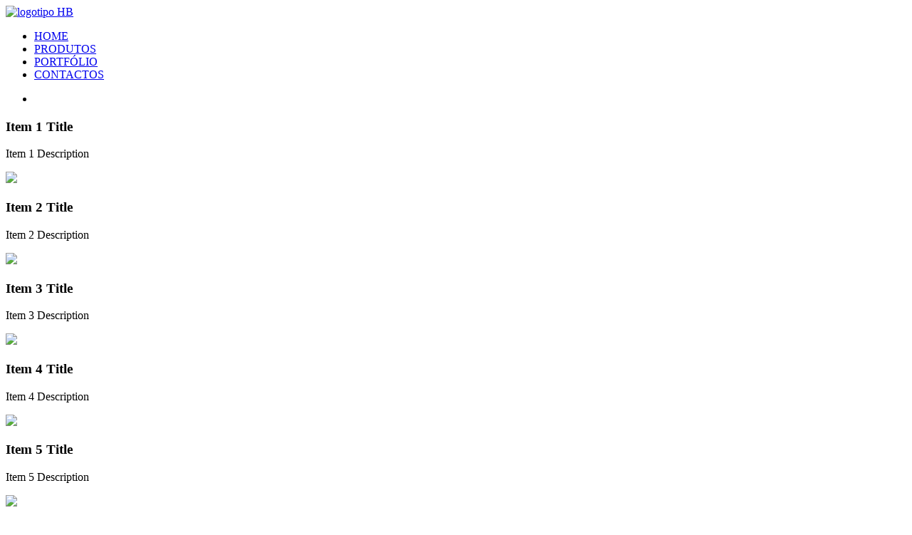

--- FILE ---
content_type: text/html; charset=UTF-8
request_url: https://helderbraga.com/hnq/css/normal.css
body_size: 2040
content:
<!DOCTYPE html PUBLIC "-//W3C//DTD XHTML 1.0 Strict//EN" "http://www.w3.org/TR/xhtml1/DTD/xhtml1-strict.dtd">
<html xmlns="http://www.w3.org/1999/xhtml"><head>
  <meta http-equiv="content-type" content="text/html; charset=utf-8" />
  <link rel="SHORTCUT ICON" href="favicon.ico" />
  
        
  <title>HB - Soluções de Construção e Restauro</title>
  <meta name="keywords" content="HB, Braga, construções, construção, construção civil, cortizo, garantia, qualidade, experiência, contemporânea, restauro, soluções, serralharia, metais, portas, janelas, batentes, alumínio, de correr, pvc, varandas, clarabóias, guardas, inox, ferro, estruturas, metálicas, compósito" />
        
  <meta name="description" content="A HB Unipessoal LDA é uma empresa que actua na área da Construção Civil e Restauro, explorando as suas diversas vertentes, nomeadamente a especialidade de Serralharias. "/>
        
  <link href="css/normal.css" rel="stylesheet" type="text/css" />
         
  <link rel="stylesheet" href="scripts/jdgallery/css/jd.gallery.css" type="text/css" media="screen" charset="utf-8" />
		
  <script src="scripts/jdgallery/mootools-1.2.1-core-yc.js" type="text/javascript"></script>
		
  <script src="scripts/jdgallery/mootools-1.2-more.js" type="text/javascript"></script>
		
  <script src="scripts/jdgallery/jd.gallery.js" type="text/javascript"></script>
		
  <script src="scripts/jdgallery/jd.gallery.transitions.js" type="text/javascript"></script></head>
<body>
<script type="text/javascript">
			function startGallery() {
				var myGallery = new gallery($('myGallery'), {
					defaultTransition: "fadeslideleft",
					<!-- continuoushorizontal -->
					timed: true,
                    delay: 9000,
                    showArrows: true,
                    showCarousel: false,
                    embedLinks: false,
                    showInfopane: false
				});
			}
			window.addEvent('domready',startGallery);
		</script>
<div id="wrapper">
<div id="header">
<div id="logo"><a href="index.html"><img style="border: 0px solid ; width: 193px; height: 60px;" alt="logotipo HB" src="images/logo.png" /></a></div>
<!-- end div#logo -->
<div id="menu">
<ul>
  <li class="active"> <a href=#>HOME</a></li>
  <li><a href="produtos.html">PRODUTOS</a></li>
  <li><a href="portfolio.html">PORTFÓLIO</a></li>
  <li><a href="contactos.html">CONTACTOS</a></li>
</ul>
<div id="menuico">
<ul>
  <li><a href="mailto:geral@helderbraga.com"><br />
    </a></li>
</ul>
</div>
<!-- end div#menuico --></div>
<!-- end div#menu --></div>
<!-- end div#header -->
<div id="page">
<div id="myGallery">
				
<div class="imageElement">
					
<h3>Item 1 Title</h3>
					
<p>Item 1 Description</p>
					<a href="#" title="open image" class="open"></a>
					<img src="images/banner/1.jpg" class="full" />
				</div>
				
<div class="imageElement">
					
<h3>Item 2 Title</h3>
					
<p>Item 2 Description</p>
					<a href="#" title="open image" class="open"></a>
					<img src="images/banner/2.jpg" class="full" />
				</div>
				
<div class="imageElement">
					
<h3>Item 3 Title</h3>
					
<p>Item 3 Description</p>
					<a href="#" title="open image" class="open"></a>
					<img src="images/banner/3.jpg" class="full" />
				</div>
<div class="imageElement">
					
<h3>Item 4 Title</h3>
					
<p>Item 4 Description</p>
					<a href="#" title="open image" class="open"></a>
					<img src="images/banner/4.jpg" class="full" />
				</div>
				
				<div class="imageElement">
					
<h3>Item 5 Title</h3>
					
<p>Item 5 Description</p>
					<a href="#" title="open image" class="open"></a>
					<img src="images/banner/5.jpg" class="full" />
				</div>
				
<div class="imageElement">
<h3>Item 6 Title</h3>
<p>Item 6 Description</p>
	<a href="#" title="open image" class="open"></a>
	<img src="images/banner/6.jpg" class="full" />
</div>
				
				
			</div>
<!-- end div#mtgallery -->
<div id="page-bgtop">
<div id="content">
<div class="post">
<h1>SOLUÇÕES HB</h1>
<div class="entry">
<p>A HB Unipessoal LDA, é uma empresa que actua na área da Construção Civil e Restauro, explorando as suas diversas vertentes, nomeadamente a especialidade de Serralharias.
</p>
<p>Sendo a HB Unipessoal LDA uma empresa contemporânea, está totalmente preparada para responder aos novos desafios do sector da Construção, assim como solucionar as mais exigentes expectativas dos seus clientes.
</p>
<p> Consideramos que podemos oferecer uma mais-valia na Qualidade dos serviços executados e na garantia dos mesmos, contando para isso com a experiência dos nossos colaboradores e parceiros.
</p>
</div>
<!-- end div#entry --></div>
<!-- end div#post --></div>
<!-- end div#content -->
<div id="destaques">
<ul>
  <li><a href="http://www.cortizo.com" target="_blank"><img style="width: 268px; height: 128px;" src="images/destaque1.png" /></a></li>
</ul>
<ul>
  <li><a href="contactos.html" target="_self"><img style="width: 268px; height: 128px;" src="images/destaque2.png" /></a></li>
</ul>
</div>
<!-- end div#destaques -->
<div style="clear: both; height: 1px;"></div>
<!-- end div#clear --></div>
<!-- end div#page-bgtop --></div>
<!-- end div#page -->
<div id="footer">
<p>Copyright
© 2011 HB
- Soluções de Construção e
Restauro
&nbsp;· &nbsp;Desenvolvimento&nbsp; <a target="_blank" href="http://www.matrizactiva.pt/">MatrizActiva</a></p>
</div>
<!-- end div#footer --></div>
<!-- end div#wrapper -->
</body></html>
<script type="text/javascript">
  var _gaq = _gaq || [];
  _gaq.push(['_setAccount', 'UA-27377414-1']);
  _gaq.push(['_trackPageview']);
  (function() {
    var ga = document.createElement('script'); ga.type = 'text/javascript'; ga.async = true;
    ga.src = ('https:' == document.location.protocol ? 'https://ssl' : 'http://www') + '.google-analytics.com/ga.js';
    var s = document.getElementsByTagName('script')[0]; s.parentNode.insertBefore(ga, s);
  })();
</script>


--- FILE ---
content_type: text/html; charset=UTF-8
request_url: https://helderbraga.com/hnq/scripts/jdgallery/jd.gallery.js
body_size: 2040
content:
<!DOCTYPE html PUBLIC "-//W3C//DTD XHTML 1.0 Strict//EN" "http://www.w3.org/TR/xhtml1/DTD/xhtml1-strict.dtd">
<html xmlns="http://www.w3.org/1999/xhtml"><head>
  <meta http-equiv="content-type" content="text/html; charset=utf-8" />
  <link rel="SHORTCUT ICON" href="favicon.ico" />
  
        
  <title>HB - Soluções de Construção e Restauro</title>
  <meta name="keywords" content="HB, Braga, construções, construção, construção civil, cortizo, garantia, qualidade, experiência, contemporânea, restauro, soluções, serralharia, metais, portas, janelas, batentes, alumínio, de correr, pvc, varandas, clarabóias, guardas, inox, ferro, estruturas, metálicas, compósito" />
        
  <meta name="description" content="A HB Unipessoal LDA é uma empresa que actua na área da Construção Civil e Restauro, explorando as suas diversas vertentes, nomeadamente a especialidade de Serralharias. "/>
        
  <link href="css/normal.css" rel="stylesheet" type="text/css" />
         
  <link rel="stylesheet" href="scripts/jdgallery/css/jd.gallery.css" type="text/css" media="screen" charset="utf-8" />
		
  <script src="scripts/jdgallery/mootools-1.2.1-core-yc.js" type="text/javascript"></script>
		
  <script src="scripts/jdgallery/mootools-1.2-more.js" type="text/javascript"></script>
		
  <script src="scripts/jdgallery/jd.gallery.js" type="text/javascript"></script>
		
  <script src="scripts/jdgallery/jd.gallery.transitions.js" type="text/javascript"></script></head>
<body>
<script type="text/javascript">
			function startGallery() {
				var myGallery = new gallery($('myGallery'), {
					defaultTransition: "fadeslideleft",
					<!-- continuoushorizontal -->
					timed: true,
                    delay: 9000,
                    showArrows: true,
                    showCarousel: false,
                    embedLinks: false,
                    showInfopane: false
				});
			}
			window.addEvent('domready',startGallery);
		</script>
<div id="wrapper">
<div id="header">
<div id="logo"><a href="index.html"><img style="border: 0px solid ; width: 193px; height: 60px;" alt="logotipo HB" src="images/logo.png" /></a></div>
<!-- end div#logo -->
<div id="menu">
<ul>
  <li class="active"> <a href=#>HOME</a></li>
  <li><a href="produtos.html">PRODUTOS</a></li>
  <li><a href="portfolio.html">PORTFÓLIO</a></li>
  <li><a href="contactos.html">CONTACTOS</a></li>
</ul>
<div id="menuico">
<ul>
  <li><a href="mailto:geral@helderbraga.com"><br />
    </a></li>
</ul>
</div>
<!-- end div#menuico --></div>
<!-- end div#menu --></div>
<!-- end div#header -->
<div id="page">
<div id="myGallery">
				
<div class="imageElement">
					
<h3>Item 1 Title</h3>
					
<p>Item 1 Description</p>
					<a href="#" title="open image" class="open"></a>
					<img src="images/banner/1.jpg" class="full" />
				</div>
				
<div class="imageElement">
					
<h3>Item 2 Title</h3>
					
<p>Item 2 Description</p>
					<a href="#" title="open image" class="open"></a>
					<img src="images/banner/2.jpg" class="full" />
				</div>
				
<div class="imageElement">
					
<h3>Item 3 Title</h3>
					
<p>Item 3 Description</p>
					<a href="#" title="open image" class="open"></a>
					<img src="images/banner/3.jpg" class="full" />
				</div>
<div class="imageElement">
					
<h3>Item 4 Title</h3>
					
<p>Item 4 Description</p>
					<a href="#" title="open image" class="open"></a>
					<img src="images/banner/4.jpg" class="full" />
				</div>
				
				<div class="imageElement">
					
<h3>Item 5 Title</h3>
					
<p>Item 5 Description</p>
					<a href="#" title="open image" class="open"></a>
					<img src="images/banner/5.jpg" class="full" />
				</div>
				
<div class="imageElement">
<h3>Item 6 Title</h3>
<p>Item 6 Description</p>
	<a href="#" title="open image" class="open"></a>
	<img src="images/banner/6.jpg" class="full" />
</div>
				
				
			</div>
<!-- end div#mtgallery -->
<div id="page-bgtop">
<div id="content">
<div class="post">
<h1>SOLUÇÕES HB</h1>
<div class="entry">
<p>A HB Unipessoal LDA, é uma empresa que actua na área da Construção Civil e Restauro, explorando as suas diversas vertentes, nomeadamente a especialidade de Serralharias.
</p>
<p>Sendo a HB Unipessoal LDA uma empresa contemporânea, está totalmente preparada para responder aos novos desafios do sector da Construção, assim como solucionar as mais exigentes expectativas dos seus clientes.
</p>
<p> Consideramos que podemos oferecer uma mais-valia na Qualidade dos serviços executados e na garantia dos mesmos, contando para isso com a experiência dos nossos colaboradores e parceiros.
</p>
</div>
<!-- end div#entry --></div>
<!-- end div#post --></div>
<!-- end div#content -->
<div id="destaques">
<ul>
  <li><a href="http://www.cortizo.com" target="_blank"><img style="width: 268px; height: 128px;" src="images/destaque1.png" /></a></li>
</ul>
<ul>
  <li><a href="contactos.html" target="_self"><img style="width: 268px; height: 128px;" src="images/destaque2.png" /></a></li>
</ul>
</div>
<!-- end div#destaques -->
<div style="clear: both; height: 1px;"></div>
<!-- end div#clear --></div>
<!-- end div#page-bgtop --></div>
<!-- end div#page -->
<div id="footer">
<p>Copyright
© 2011 HB
- Soluções de Construção e
Restauro
&nbsp;· &nbsp;Desenvolvimento&nbsp; <a target="_blank" href="http://www.matrizactiva.pt/">MatrizActiva</a></p>
</div>
<!-- end div#footer --></div>
<!-- end div#wrapper -->
</body></html>
<script type="text/javascript">
  var _gaq = _gaq || [];
  _gaq.push(['_setAccount', 'UA-27377414-1']);
  _gaq.push(['_trackPageview']);
  (function() {
    var ga = document.createElement('script'); ga.type = 'text/javascript'; ga.async = true;
    ga.src = ('https:' == document.location.protocol ? 'https://ssl' : 'http://www') + '.google-analytics.com/ga.js';
    var s = document.getElementsByTagName('script')[0]; s.parentNode.insertBefore(ga, s);
  })();
</script>
